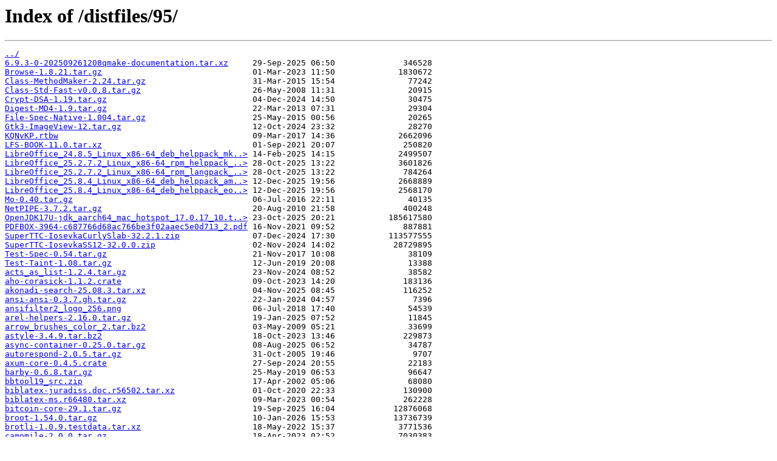

--- FILE ---
content_type: text/html
request_url: https://gentoo.mirror.garr.it/distfiles/95/
body_size: 7912
content:
<html>
<head><title>Index of /distfiles/95/</title></head>
<body>
<h1>Index of /distfiles/95/</h1><hr><pre><a href="../">../</a>
<a href="6.9.3-0-202509261208qmake-documentation.tar.xz">6.9.3-0-202509261208qmake-documentation.tar.xz</a>     29-Sep-2025 06:50              346528
<a href="Browse-1.8.21.tar.gz">Browse-1.8.21.tar.gz</a>                               01-Mar-2023 11:50             1830672
<a href="Class-MethodMaker-2.24.tar.gz">Class-MethodMaker-2.24.tar.gz</a>                      31-Mar-2015 15:54               77242
<a href="Class-Std-Fast-v0.0.8.tar.gz">Class-Std-Fast-v0.0.8.tar.gz</a>                       26-May-2008 11:31               20915
<a href="Crypt-DSA-1.19.tar.gz">Crypt-DSA-1.19.tar.gz</a>                              04-Dec-2024 14:50               30475
<a href="Digest-MD4-1.9.tar.gz">Digest-MD4-1.9.tar.gz</a>                              22-Mar-2013 07:31               29304
<a href="File-Spec-Native-1.004.tar.gz">File-Spec-Native-1.004.tar.gz</a>                      25-May-2015 00:56               20265
<a href="Gtk3-ImageView-12.tar.gz">Gtk3-ImageView-12.tar.gz</a>                           12-Oct-2024 23:32               28270
<a href="KQNvKP.rtbw">KQNvKP.rtbw</a>                                        09-Mar-2017 14:36             2662096
<a href="LFS-BOOK-11.0.tar.xz">LFS-BOOK-11.0.tar.xz</a>                               01-Sep-2021 20:07              250820
<a href="LibreOffice_24.8.5_Linux_x86-64_deb_helppack_mk.tar.gz">LibreOffice_24.8.5_Linux_x86-64_deb_helppack_mk..&gt;</a> 14-Feb-2025 14:15             2499507
<a href="LibreOffice_25.2.7.2_Linux_x86-64_rpm_helppack_ka.tar.gz">LibreOffice_25.2.7.2_Linux_x86-64_rpm_helppack_..&gt;</a> 28-Oct-2025 13:22             3601826
<a href="LibreOffice_25.2.7.2_Linux_x86-64_rpm_langpack_fi.tar.gz">LibreOffice_25.2.7.2_Linux_x86-64_rpm_langpack_..&gt;</a> 28-Oct-2025 13:22              784264
<a href="LibreOffice_25.8.4_Linux_x86-64_deb_helppack_am.tar.gz">LibreOffice_25.8.4_Linux_x86-64_deb_helppack_am..&gt;</a> 12-Dec-2025 19:56             2668889
<a href="LibreOffice_25.8.4_Linux_x86-64_deb_helppack_eo.tar.gz">LibreOffice_25.8.4_Linux_x86-64_deb_helppack_eo..&gt;</a> 12-Dec-2025 19:56             2568170
<a href="Mo-0.40.tar.gz">Mo-0.40.tar.gz</a>                                     06-Jul-2016 22:11               40135
<a href="NetPIPE-3.7.2.tar.gz">NetPIPE-3.7.2.tar.gz</a>                               20-Aug-2010 21:58              400248
<a href="OpenJDK17U-jdk_aarch64_mac_hotspot_17.0.17_10.tar.gz">OpenJDK17U-jdk_aarch64_mac_hotspot_17.0.17_10.t..&gt;</a> 23-Oct-2025 20:21           185617580
<a href="PDFBOX-3964-c687766d68ac766be3f02aaec5e0d713_2.pdf">PDFBOX-3964-c687766d68ac766be3f02aaec5e0d713_2.pdf</a> 16-Nov-2021 09:52              887881
<a href="SuperTTC-IosevkaCurlySlab-32.2.1.zip">SuperTTC-IosevkaCurlySlab-32.2.1.zip</a>               07-Dec-2024 17:30           113577555
<a href="SuperTTC-IosevkaSS12-32.0.0.zip">SuperTTC-IosevkaSS12-32.0.0.zip</a>                    02-Nov-2024 14:02            28729895
<a href="Test-Spec-0.54.tar.gz">Test-Spec-0.54.tar.gz</a>                              21-Nov-2017 10:08               38109
<a href="Test-Taint-1.08.tar.gz">Test-Taint-1.08.tar.gz</a>                             12-Jun-2019 20:08               13388
<a href="acts_as_list-1.2.4.tar.gz">acts_as_list-1.2.4.tar.gz</a>                          23-Nov-2024 08:52               38582
<a href="aho-corasick-1.1.2.crate">aho-corasick-1.1.2.crate</a>                           09-Oct-2023 14:20              183136
<a href="akonadi-search-25.08.3.tar.xz">akonadi-search-25.08.3.tar.xz</a>                      04-Nov-2025 08:45              116252
<a href="ansi-ansi-0.3.7.gh.tar.gz">ansi-ansi-0.3.7.gh.tar.gz</a>                          22-Jan-2024 04:57                7396
<a href="ansifilter2_logo_256.png">ansifilter2_logo_256.png</a>                           06-Jul-2018 17:40               54539
<a href="arel-helpers-2.16.0.tar.gz">arel-helpers-2.16.0.tar.gz</a>                         19-Jan-2025 07:52               11845
<a href="arrow_brushes_color_2.tar.bz2">arrow_brushes_color_2.tar.bz2</a>                      03-May-2009 05:21               33699
<a href="astyle-3.4.9.tar.bz2">astyle-3.4.9.tar.bz2</a>                               18-Oct-2023 13:46              229873
<a href="async-container-0.25.0.tar.gz">async-container-0.25.0.tar.gz</a>                      08-Aug-2025 06:52               34787
<a href="autorespond-2.0.5.tar.gz">autorespond-2.0.5.tar.gz</a>                           31-Oct-2005 19:46                9707
<a href="axum-core-0.4.5.crate">axum-core-0.4.5.crate</a>                              27-Sep-2024 20:55               22183
<a href="barby-0.6.8.tar.gz">barby-0.6.8.tar.gz</a>                                 25-May-2019 06:53               96647
<a href="bbtool19_src.zip">bbtool19_src.zip</a>                                   17-Apr-2002 05:06               68080
<a href="biblatex-juradiss.doc.r56502.tar.xz">biblatex-juradiss.doc.r56502.tar.xz</a>                01-Oct-2020 22:33              130900
<a href="biblatex-ms.r66480.tar.xz">biblatex-ms.r66480.tar.xz</a>                          09-Mar-2023 00:54              262228
<a href="bitcoin-core-29.1.tar.gz">bitcoin-core-29.1.tar.gz</a>                           19-Sep-2025 16:04            12876068
<a href="broot-1.54.0.tar.gz">broot-1.54.0.tar.gz</a>                                10-Jan-2026 15:53            13736739
<a href="brotli-1.0.9.testdata.tar.xz">brotli-1.0.9.testdata.tar.xz</a>                       18-May-2022 15:37             3771536
<a href="camomile-2.0.0.tar.gz">camomile-2.0.0.tar.gz</a>                              18-Apr-2023 02:52             7030383
<a href="cape-2.3.gh.tar.gz">cape-2.3.gh.tar.gz</a>                                 16-Nov-2025 20:52               43892
<a href="cartridges-2.12.1.tar.gz">cartridges-2.12.1.tar.gz</a>                           28-Mar-2025 21:52             2305598
<a href="catcodes.source.r38859.tar.xz">catcodes.source.r38859.tar.xz</a>                      28-Feb-2019 02:23                6940
<a href="cdk-5.0-20240331.tgz.asc">cdk-5.0-20240331.tgz.asc</a>                           31-Mar-2024 20:41                 729
<a href="changelayout.doc.r16094.tar.xz">changelayout.doc.r16094.tar.xz</a>                     28-Feb-2019 02:25               57396
<a href="cholmod-3.0.13.tar.bz2">cholmod-3.0.13.tar.bz2</a>                             29-Jul-2019 01:06              696002
<a href="clang-extract-0_pre20251006.gh.tar.gz">clang-extract-0_pre20251006.gh.tar.gz</a>              08-Oct-2025 06:52              132563
<a href="clap_lex-0.7.5.crate">clap_lex-0.7.5.crate</a>                               09-Jun-2025 18:09               13469
<a href="clrstrip.r60363.tar.xz">clrstrip.r60363.tar.xz</a>                             29-Aug-2021 23:52                1624
<a href="cntformats.r34668.tar.xz">cntformats.r34668.tar.xz</a>                           28-Feb-2019 02:27                2688
<a href="collection-luatex.r69404.tar.xz">collection-luatex.r69404.tar.xz</a>                    13-Jan-2024 00:46                1020
<a href="conteq.source.r37868.tar.xz">conteq.source.r37868.tar.xz</a>                        28-Feb-2019 02:28                4924
<a href="cyme-2.2.7.gh.tar.gz">cyme-2.2.7.gh.tar.gz</a>                               18-Oct-2025 06:52              478380
<a href="daimoninMusicLQ20100827.zip">daimoninMusicLQ20100827.zip</a>                        13-May-2017 17:14            24293301
<a href="dataflow.pdf">dataflow.pdf</a>                                       20-Jul-2006 16:02                7654
<a href="datetime2-french.r56393.tar.xz">datetime2-french.r56393.tar.xz</a>                     21-Sep-2020 23:57                3028
<a href="delayer-deferred-2.2.0.gem">delayer-deferred-2.2.0.gem</a>                         13-Mar-2020 15:27               22016
<a href="difftastic-0.63.0.gh.tar.gz">difftastic-0.63.0.gh.tar.gz</a>                        12-Feb-2025 18:52            28395434
<a href="drupal-10.4.5.tar.gz">drupal-10.4.5.tar.gz</a>                               19-Mar-2025 18:33            21153867
<a href="dvdcoll.r15878.tar.xz">dvdcoll.r15878.tar.xz</a>                              28-Feb-2019 02:33               15952
<a href="dxpc-3.9.2.tgz">dxpc-3.9.2.tgz</a>                                     28-Aug-2009 03:58              199267
<a href="electrum.r19705.tar.xz">electrum.r19705.tar.xz</a>                             28-Feb-2019 02:35              724376
<a href="emacs-bazel-mode-0_p20230919.tar.gz">emacs-bazel-mode-0_p20230919.tar.gz</a>                20-Oct-2024 00:52               64675
<a href="env_logger-0.10.0.crate">env_logger-0.10.0.crate</a>                            24-Nov-2022 17:56               36574
<a href="errno-0.3.14.crate">errno-0.3.14.crate</a>                                 09-Sep-2025 04:35               12002
<a href="ffmpegthumbs-25.12.0.tar.xz">ffmpegthumbs-25.12.0.tar.xz</a>                        05-Dec-2025 09:15               35232
<a href="fgl-5.7.0.3.tar.gz">fgl-5.7.0.3.tar.gz</a>                                 03-Aug-2020 09:59               56415
<a href="filesystem_spec-2025.10.0.gh.tar.gz">filesystem_spec-2025.10.0.gh.tar.gz</a>                31-Oct-2025 08:54              447778
<a href="fin.traineddata-tessdata_best-4.1.0">fin.traineddata-tessdata_best-4.1.0</a>                18-Feb-2021 13:53            14369979
<a href="firefox-140.6.0esr-hu.xpi">firefox-140.6.0esr-hu.xpi</a>                          08-Dec-2025 13:29              466176
<a href="firefox-140.7.0esr-hsb.xpi">firefox-140.7.0esr-hsb.xpi</a>                         12-Jan-2026 13:59              462697
<a href="firefox-147.0-an.xpi">firefox-147.0-an.xpi</a>                               12-Jan-2026 14:02              333182
<a href="fluent-bundle-0.15.2.crate">fluent-bundle-0.15.2.crate</a>                         25-Oct-2021 20:59               32239
<a href="font-adobe-100dpi-1.0.4.tar.xz">font-adobe-100dpi-1.0.4.tar.xz</a>                     27-Feb-2023 19:41              886528
<a href="foreign-types-0.3.2.crate">foreign-types-0.3.2.crate</a>                          28-Nov-2017 23:17                7504
<a href="forms16be.source.r51305.tar.xz">forms16be.source.r51305.tar.xz</a>                     03-Jun-2019 23:39                4984
<a href="gelasio.r71047.tar.xz">gelasio.r71047.tar.xz</a>                              23-Apr-2024 23:46             1565068
<a href="genkernel-4.3.14.tar.xz">genkernel-4.3.14.tar.xz</a>                            01-May-2024 18:11              469672
<a href="genpatches-6.1-163.base.tar.xz">genpatches-6.1-163.base.tar.xz</a>                     20-Sep-2025 07:19             7856448
<a href="gensio-2.8.5.tar.gz">gensio-2.8.5.tar.gz</a>                                01-Jun-2024 20:57             1550476
<a href="gentium-tug.source.r63470.tar.xz">gentium-tug.source.r63470.tar.xz</a>                   01-Jun-2022 23:56               21440
<a href="gentoo-kernel-6.18.1-1.x86.gpkg.tar">gentoo-kernel-6.18.1-1.x86.gpkg.tar</a>                14-Dec-2025 17:41            83353600
<a href="gkrellshoot-0.4.4.tar.gz">gkrellshoot-0.4.4.tar.gz</a>                           09-Dec-2006 03:53               16556
<a href="go-md2man-2.0.7-deps.tar.xz">go-md2man-2.0.7-deps.tar.xz</a>                        23-Jul-2025 16:36               76368
<a href="grabbox.source.r65223.tar.xz">grabbox.source.r65223.tar.xz</a>                       08-Dec-2022 00:55                4340
<a href="graphene-rs-0.20.9.crate">graphene-rs-0.20.9.crate</a>                           16-Feb-2025 11:13               21946
<a href="grep-3.12.tar.xz">grep-3.12.tar.xz</a>                                   10-Apr-2025 16:06             1918448
<a href="gvfs-1.56.1.tar.xz">gvfs-1.56.1.tar.xz</a>                                 18-Oct-2024 10:43             1266412
<a href="heck-0.4.1.crate">heck-0.4.1.crate</a>                                   01-Feb-2023 15:51               11567
<a href="html-conduit-1.3.2.1.tar.gz">html-conduit-1.3.2.1.tar.gz</a>                        06-Oct-2019 04:19                8976
<a href="htop-3.4.0.tar.xz">htop-3.4.0.tar.xz</a>                                  10-Mar-2025 04:05              427092
<a href="humanizer.core.is.2.14.1.nupkg">humanizer.core.is.2.14.1.nupkg</a>                     29-Jan-2022 15:17               60639
<a href="imv-5.0.0.tar.gz">imv-5.0.0.tar.gz</a>                                   13-Nov-2025 03:52               71306
<a href="inetutils-2.7.tar.gz">inetutils-2.7.tar.gz</a>                               14-Dec-2025 16:34             3157952
<a href="is-terminal-0.4.10.crate">is-terminal-0.4.10.crate</a>                           28-Dec-2023 17:03                7683
<a href="ivykis-0.42.4.tar.gz">ivykis-0.42.4.tar.gz</a>                               21-May-2019 09:52              656775
<a href="jupyterlab-4.4.10.tar.gz">jupyterlab-4.4.10.tar.gz</a>                           22-Oct-2025 14:51            22969303
<a href="kImageAnnotator-0.7.1.tar.gz">kImageAnnotator-0.7.1.tar.gz</a>                       10-Mar-2024 17:52              266861
<a href="kaccounts-providers-25.08.3.tar.xz">kaccounts-providers-25.08.3.tar.xz</a>                 06-Nov-2025 16:55               68652
<a href="kbackup-25.12.0.tar.xz">kbackup-25.12.0.tar.xz</a>                             11-Dec-2025 20:53              399600
<a href="kbibtex-0.10.50_pre20251011-128216c0.tar.gz">kbibtex-0.10.50_pre20251011-128216c0.tar.gz</a>        11-Oct-2025 21:52             5533152
<a href="kcolorchooser-25.12.0.tar.xz">kcolorchooser-25.12.0.tar.xz</a>                       11-Dec-2025 20:53               36532
<a href="kdev-php-25.12.1.tar.xz">kdev-php-25.12.1.tar.xz</a>                            08-Jan-2026 18:52             1101088
<a href="keybase-6.2.4.tar.gz">keybase-6.2.4.tar.gz</a>                               10-Jan-2024 18:52            53209004
<a href="klettres-25.08.3.tar.xz">klettres-25.08.3.tar.xz</a>                            04-Nov-2025 08:45            47192472
<a href="knot-resolver-6.0.17.tar.xz.asc">knot-resolver-6.0.17.tar.xz.asc</a>                    02-Dec-2025 13:59                 833
<a href="ktexteditor-6.22.0.tar.xz">ktexteditor-6.22.0.tar.xz</a>                          09-Jan-2026 20:52             2948596
<a href="kube-router-1.6.0.tar.gz">kube-router-1.6.0.tar.gz</a>                           01-Sep-2023 14:53             1546330
<a href="kwayland-6.5.4.tar.xz">kwayland-6.5.4.tar.xz</a>                              09-Dec-2025 09:50              132928
<a href="l9-1.1.zip">l9-1.1.zip</a>                                         01-Oct-2010 06:50               12363
<a href="lastpage.doc.r71883.tar.xz">lastpage.doc.r71883.tar.xz</a>                         23-Jul-2024 23:48              579984
<a href="lens-5.2.2.tar.gz">lens-5.2.2.tar.gz</a>                                  18-Mar-2023 16:40              700966
<a href="libftdi1-1.5.tar.bz2">libftdi1-1.5.tar.bz2</a>                               07-Jul-2020 19:40              116297
<a href="libodfgen-0.1.8.tar.xz">libodfgen-0.1.8.tar.xz</a>                             06-Jan-2021 10:38              386156
<a href="libopenraw-0.3.7.tar.xz">libopenraw-0.3.7.tar.xz</a>                            14-Aug-2023 03:50             2536380
<a href="libp11-0.4.13.tar.gz">libp11-0.4.13.tar.gz</a>                               13-Dec-2024 18:26              531147
<a href="libreswan-5.2.tar.gz">libreswan-5.2.tar.gz</a>                               26-Feb-2025 22:53             4132199
<a href="librime-1.15.0.tar.gz">librime-1.15.0.tar.gz</a>                              25-Dec-2025 14:53             2642600
<a href="libucontext-1.3.3.tar.xz">libucontext-1.3.3.tar.xz</a>                           18-Oct-2025 19:17               24580
<a href="libz-sys-1.1.15.crate">libz-sys-1.1.15.crate</a>                              26-Jan-2024 14:40             3958887
<a href="linux-firmware-20250613.tar.xz">linux-firmware-20250613.tar.xz</a>                     13-Jun-2025 13:02           531832228
<a href="lm-math.doc.r67718.tar.xz">lm-math.doc.r67718.tar.xz</a>                          23-Jul-2023 23:45               94656
<a href="lmake.r25552.tar.xz">lmake.r25552.tar.xz</a>                                28-Feb-2019 02:50                2016
<a href="lockdev_1.0.3-1.2.diff.gz">lockdev_1.0.3-1.2.diff.gz</a>                          11-Sep-2009 06:21                7642
<a href="lsdvd-0.17.tar.gz">lsdvd-0.17.tar.gz</a>                                  04-Oct-2014 05:59               99250
<a href="lshort-german.doc.r70740.tar.xz">lshort-german.doc.r70740.tar.xz</a>                    24-Mar-2024 00:56              951720
<a href="lwt_log-1.1.1.tar.gz">lwt_log-1.1.1.tar.gz</a>                               07-Dec-2021 23:52               24569
<a href="mac-11.82.zip">mac-11.82.zip</a>                                      10-Nov-2025 14:34             1730672
<a href="maxcso-1.13.0.tar.gz">maxcso-1.13.0.tar.gz</a>                               05-Dec-2021 04:52             3734868
<a href="med-5.0.0.gh.tar.gz">med-5.0.0.gh.tar.gz</a>                                21-Jul-2025 17:00            47357864
<a href="memory-0.18.0.tar.gz">memory-0.18.0.tar.gz</a>                               05-Sep-2022 01:54               41957
<a href="microsoft.aspnetcore.app.runtime.linux-musl-arm64.7.0.20.nupkg">microsoft.aspnetcore.app.runtime.linux-musl-arm..&gt;</a> 28-May-2024 16:59            10634450
<a href="microsoft.aspnetcore.http.extensions.2.2.0.nupkg">microsoft.aspnetcore.http.extensions.2.2.0.nupkg</a>   03-Dec-2018 23:16               42613
<a href="microsoft.extensions.diagnostics.8.0.0.nupkg">microsoft.extensions.diagnostics.8.0.0.nupkg</a>       14-Nov-2023 13:38              161630
<a href="microsoft.net.sdk.webassembly.pack.9.0.12.nupkg">microsoft.net.sdk.webassembly.pack.9.0.12.nupkg</a>    13-Jan-2026 18:50             4413214
<a href="microsoft.net.stringtools.17.14.8.nupkg">microsoft.net.stringtools.17.14.8.nupkg</a>            14-May-2025 13:58              177400
<a href="minispec-metadata-3.5.0.gem">minispec-metadata-3.5.0.gem</a>                        15-Aug-2023 16:24               11776
<a href="mlt.traineddata-tessdata_best-4.0.0">mlt.traineddata-tessdata_best-4.0.0</a>                30-Jul-2019 20:54             5060029
<a href="mosquitto-2.0.22.tar.gz">mosquitto-2.0.22.tar.gz</a>                            11-Jul-2025 21:32              805967
<a href="motiontrack-0.1.3.tar.gz">motiontrack-0.1.3.tar.gz</a>                           27-Nov-2004 21:09              136592
<a href="mrouted-4.5.tar.gz">mrouted-4.5.tar.gz</a>                                 04-Jun-2023 15:12              322493
<a href="multimap-0.10.0.crate">multimap-0.10.0.crate</a>                              15-Jan-2024 22:44               14359
<a href="nagiosplugin-1.3.3.tar.gz">nagiosplugin-1.3.3.tar.gz</a>                          07-Feb-2022 19:39             3119586
<a href="ncurses-6.4-20230211.patch.gz">ncurses-6.4-20230211.patch.gz</a>                      12-Feb-2023 01:42               13004
<a href="netifrc-0.7.8.tar.bz2">netifrc-0.7.8.tar.bz2</a>                              07-Jan-2024 10:55               76239
<a href="nettle-3.10.2.tar.gz">nettle-3.10.2.tar.gz</a>                               26-Jun-2025 18:59             2644644
<a href="notify-osd-icons_0.7.tar.gz">notify-osd-icons_0.7.tar.gz</a>                        15-Nov-2010 14:05              518154
<a href="nullmpi-0.7.tar.gz">nullmpi-0.7.tar.gz</a>                                 23-Mar-2015 18:16              148188
<a href="num_enum_derive-0.5.7.crate">num_enum_derive-0.5.7.crate</a>                        04-Mar-2022 20:05               12225
<a href="nvme-cli-2.15.gh.tar.gz">nvme-cli-2.15.gh.tar.gz</a>                            25-Jul-2025 23:55             1182716
<a href="open-isns-0.102.tar.gz">open-isns-0.102.tar.gz</a>                             23-Mar-2023 09:53              303210
<a href="openpgp-keys-libass-20220515-astiob.gpg">openpgp-keys-libass-20220515-astiob.gpg</a>            15-May-2022 00:53                3170
<a href="paste-1.0.12.crate">paste-1.0.12.crate</a>                                 05-Mar-2023 23:38               18156
<a href="patgen.doc.r66186.tar.xz">patgen.doc.r66186.tar.xz</a>                           26-Feb-2023 23:50               28688
<a href="pdbcat-1.3.tar.gz">pdbcat-1.3.tar.gz</a>                                  31-Jul-2002 13:20               12750
<a href="pecl-parallel-1.2.6.tgz">pecl-parallel-1.2.6.tgz</a>                            29-Jan-2025 15:09               64366
<a href="placeat.r45145.tar.xz">placeat.r45145.tar.xz</a>                              28-Feb-2019 02:59                4000
<a href="plr-8.4.6.tar.gz">plr-8.4.6.tar.gz</a>                                   19-Jan-2024 13:52              277578
<a href="poi-src-5.2.5-20231118.tgz.asc">poi-src-5.2.5-20231118.tgz.asc</a>                     25-Nov-2023 15:30                 488
<a href="proc-macro2-1.0.88.crate">proc-macro2-1.0.88.crate</a>                           16-Oct-2024 14:44               49219
<a href="pstricks-add.r66887.tar.xz">pstricks-add.r66887.tar.xz</a>                         18-Apr-2023 23:53               21972
<a href="pyo3-macros-0.25.1.crate">pyo3-macros-0.25.1.crate</a>                           12-Jun-2025 21:21                8886
<a href="python-3.9.23-docs-html.tar.bz2">python-3.9.23-docs-html.tar.bz2</a>                    03-Jun-2025 19:09             7012126
<a href="python_json_logger-3.3.0.tar.gz">python_json_logger-3.3.0.tar.gz</a>                    07-Mar-2025 07:08               16642
<a href="qbs-src-3.1.1.tar.gz">qbs-src-3.1.1.tar.gz</a>                               30-Oct-2025 12:39             5803914
<a href="qtremoteobjects-everywhere-src-6.10.1.tar.xz">qtremoteobjects-everywhere-src-6.10.1.tar.xz</a>       20-Nov-2025 05:50              528992
<a href="qtserialport-everywhere-src-6.9.3.tar.xz">qtserialport-everywhere-src-6.9.3.tar.xz</a>           30-Sep-2025 09:54              262984
<a href="qtshadertools-everywhere-src-6.10.1.tar.xz">qtshadertools-everywhere-src-6.10.1.tar.xz</a>         20-Nov-2025 05:50             1152220
<a href="rcsinfo.doc.r15878.tar.xz">rcsinfo.doc.r15878.tar.xz</a>                          28-Feb-2019 03:04              148308
<a href="regexp_parser-2.11.0.tar.gz">regexp_parser-2.11.0.tar.gz</a>                        04-Aug-2025 06:58              105318
<a href="rs-async-zip-f6a41d32866003c868d03ed791a89c794f61b703.gh.tar.gz">rs-async-zip-f6a41d32866003c868d03ed791a89c794f..&gt;</a> 08-Nov-2025 08:52               37571
<a href="rtslib_fb-2.2.3.tar.gz">rtslib_fb-2.2.3.tar.gz</a>                             09-Apr-2025 08:05               45629
<a href="runtime.native.system.security.cryptography.apple.4.3.0.nupkg">runtime.native.system.security.cryptography.app..&gt;</a> 06-Oct-2018 02:01               16967
<a href="rust-1.76.0-powerpc64-unknown-linux-gnu.tar.xz.asc">rust-1.76.0-powerpc64-unknown-linux-gnu.tar.xz.asc</a> 08-Feb-2024 14:04                 801
<a href="rust-1.78.0-r101-mipsel-unknown-linux-gnu.tar.xz">rust-1.78.0-r101-mipsel-unknown-linux-gnu.tar.xz</a>   21-Feb-2025 08:21            71873968
<a href="rust-1.86.0-x86_64-unknown-linux-gnu.tar.xz.asc">rust-1.86.0-x86_64-unknown-linux-gnu.tar.xz.asc</a>    03-Apr-2025 09:40                 801
<a href="rust-embed-utils-8.3.0.crate">rust-embed-utils-8.3.0.crate</a>                       26-Feb-2024 16:49                3399
<a href="sazanami-20040629.tar.bz2">sazanami-20040629.tar.bz2</a>                          29-Jun-2004 13:55             8622710
<a href="scallop-5.3.9.20251212.tar.xz">scallop-5.3.9.20251212.tar.xz</a>                      13-Dec-2025 09:51             1617500
<a href="scroll-0.11.0.crate">scroll-0.11.0.crate</a>                                02-Jan-2022 22:35               27354
<a href="serde_derive-1.0.216.crate">serde_derive-1.0.216.crate</a>                         11-Dec-2024 02:05               57674
<a href="setup_dxvk.sh">setup_dxvk.sh</a>                                      29-Nov-2022 13:52                4631
<a href="shed-1.16.tar.gz">shed-1.16.tar.gz</a>                                   14-Dec-2023 12:26              104323
<a href="shorewall6-5.2.8.tar.bz2">shorewall6-5.2.8.tar.bz2</a>                           24-Sep-2020 22:18              203102
<a href="showtags.doc.r20336.tar.xz">showtags.doc.r20336.tar.xz</a>                         28-Feb-2019 03:05              211912
<a href="siege-4.1.7.tar.gz">siege-4.1.7.tar.gz</a>                                 14-Nov-2024 14:03              543447
<a href="simdjson-4.2.3.gh.tar.gz">simdjson-4.2.3.gh.tar.gz</a>                           12-Dec-2025 23:52             4710739
<a href="simpleinvoice.r45673.tar.xz">simpleinvoice.r45673.tar.xz</a>                        28-Feb-2019 03:05                2420
<a href="snmpclitools-0.7.2.tar.gz">snmpclitools-0.7.2.tar.gz</a>                          25-Aug-2024 03:25               59948
<a href="socket-1.5.tar.gz">socket-1.5.tar.gz</a>                                  27-Jun-2008 10:26               22002
<a href="socket2-0.5.8.crate">socket2-0.5.8.crate</a>                                28-Nov-2024 10:04               56309
<a href="sphinx_autodoc_typehints-3.6.0.tar.gz.provenance">sphinx_autodoc_typehints-3.6.0.tar.gz.provenance</a>   09-Dec-2025 07:56                9592
<a href="sqlparse-0.5.5.tar.gz">sqlparse-0.5.5.tar.gz</a>                              19-Dec-2025 07:17              120815
<a href="srcredact.r38710.tar.xz">srcredact.r38710.tar.xz</a>                            28-Feb-2019 03:05                4240
<a href="stex.r68569.tar.xz">stex.r68569.tar.xz</a>                                 16-Oct-2023 23:44               91048
<a href="subtext.r51273.tar.xz">subtext.r51273.tar.xz</a>                              30-May-2019 23:38                1180
<a href="svrsymbols.source.r50019.tar.xz">svrsymbols.source.r50019.tar.xz</a>                    28-Feb-2019 03:06                3936
<a href="syn-2.0.16.crate">syn-2.0.16.crate</a>                                   14-May-2023 09:38              240928
<a href="syntastic-3.9.0.tar.gz">syntastic-3.9.0.tar.gz</a>                             25-Jul-2018 17:52              263275
<a href="sys-locale-0.3.2.crate">sys-locale-0.3.2.crate</a>                             01-Nov-2024 18:12               15072
<a href="sys-uname-1.3.1.gem">sys-uname-1.3.1.gem</a>                                19-Nov-2024 08:33               28672
<a href="system.composition.attributedmodel.1.0.31.nupkg">system.composition.attributedmodel.1.0.31.nupkg</a>    07-Oct-2018 06:10               44965
<a href="syzygy-1.0.2.tar.gz">syzygy-1.0.2.tar.gz</a>                                06-Jul-2022 10:52              467078
<a href="tdesktop-6.4.0.tar.gz">tdesktop-6.4.0.tar.gz</a>                              04-Jan-2026 12:54            23684205
<a href="terminatorX-4.2.0.tar.bz2">terminatorX-4.2.0.tar.bz2</a>                          09-Oct-2022 07:46             1821474
<a href="texlive-cz.doc.r62854.tar.xz">texlive-cz.doc.r62854.tar.xz</a>                       21-Mar-2022 15:46             1266160
<a href="textfit.source.r20591.tar.xz">textfit.source.r20591.tar.xz</a>                       28-Feb-2019 03:08                3592
<a href="textwrap-0.11.0.crate">textwrap-0.11.0.crate</a>                              09-Dec-2018 22:22               17322
<a href="thinsp.r39669.tar.xz">thinsp.r39669.tar.xz</a>                               28-Feb-2019 03:08                1352
<a href="thunderbird-140.7.0esr-nb-NO.xpi">thunderbird-140.7.0esr-nb-NO.xpi</a>                   13-Jan-2026 19:56              476137
<a href="tikz-imagelabels.r51490.tar.xz">tikz-imagelabels.r51490.tar.xz</a>                     27-Jun-2019 23:53                2124
<a href="tikz-ladder.doc.r62992.tar.xz">tikz-ladder.doc.r62992.tar.xz</a>                      10-Apr-2022 23:53              292640
<a href="tikz3d-fr.r67774.tar.xz">tikz3d-fr.r67774.tar.xz</a>                            30-Jul-2023 23:44                3400
<a href="toml_edit-0.23.9.crate">toml_edit-0.23.9.crate</a>                             06-Dec-2025 12:16               65870
<a href="typewit-1.10.1.crate">typewit-1.10.1.crate</a>                               26-Nov-2024 05:20               61902
<a href="typoaid.doc.r44238.tar.xz">typoaid.doc.r44238.tar.xz</a>                          28-Feb-2019 03:10              333188
<a href="udiss.source.r72466.tar.xz">udiss.source.r72466.tar.xz</a>                         04-Oct-2024 23:48               27360
<a href="unicode-ellipsis-0.2.0.crate">unicode-ellipsis-0.2.0.crate</a>                       26-May-2024 10:13               10717
<a href="urwvn-3.05-ttf.tar.bz2">urwvn-3.05-ttf.tar.bz2</a>                             04-May-2010 07:53             1322045
<a href="vcrpy-7.0.0.gh.tar.gz">vcrpy-7.0.0.gh.tar.gz</a>                              31-Dec-2024 08:52              339068
<a href="vdr-dvd-cvs-20090106.tar.bz2">vdr-dvd-cvs-20090106.tar.bz2</a>                       18-Jan-2011 18:05               65387
<a href="vdr-screenshot-0.0.16.tar.gz">vdr-screenshot-0.0.16.tar.gz</a>                       18-Oct-2025 11:08               19587
<a href="vkd3d-proton-spirv-headers-ae217c1780.tar.gz">vkd3d-proton-spirv-headers-ae217c1780.tar.gz</a>       27-Oct-2022 19:52              415130
<a href="wargame.source.r69692.tar.xz">wargame.source.r69692.tar.xz</a>                       04-Feb-2024 00:48              206492
<a href="webdin32.exe">webdin32.exe</a>                                       24-Mar-2003 16:17              185072
<a href="webpki-roots-0.26.1.crate">webpki-roots-0.26.1.crate</a>                          02-Feb-2024 14:43              249748
<a href="windows-core-0.57.0.crate">windows-core-0.57.0.crate</a>                          07-Jun-2024 17:46               53695
<a href="winnow-0.7.1.crate">winnow-0.7.1.crate</a>                                 03-Feb-2025 18:07              170986
<a href="wmwork-0.2.5.tar.gz">wmwork-0.2.5.tar.gz</a>                                20-Jul-2007 15:08               62044
<a href="xlockmore-5.71.tar.xz">xlockmore-5.71.tar.xz</a>                              18-Aug-2022 00:16             2048496
<a href="xournalpp-1.2.8.tgz">xournalpp-1.2.8.tgz</a>                                17-Oct-2025 21:52            16874174
<a href="yax.doc.r54080.tar.xz">yax.doc.r54080.tar.xz</a>                              04-Mar-2020 22:55              123700
<a href="yelp-49.0.tar.xz">yelp-49.0.tar.xz</a>                                   13-Sep-2025 19:40             1223836
<a href="zig-x86_64-linux-0.15.2.tar.xz">zig-x86_64-linux-0.15.2.tar.xz</a>                     11-Oct-2025 20:53            53733924
<a href="zynaddsubfx-3.0.6.tar.bz2">zynaddsubfx-3.0.6.tar.bz2</a>                          22-Jan-2022 03:31            10001014
</pre><hr></body>
</html>
